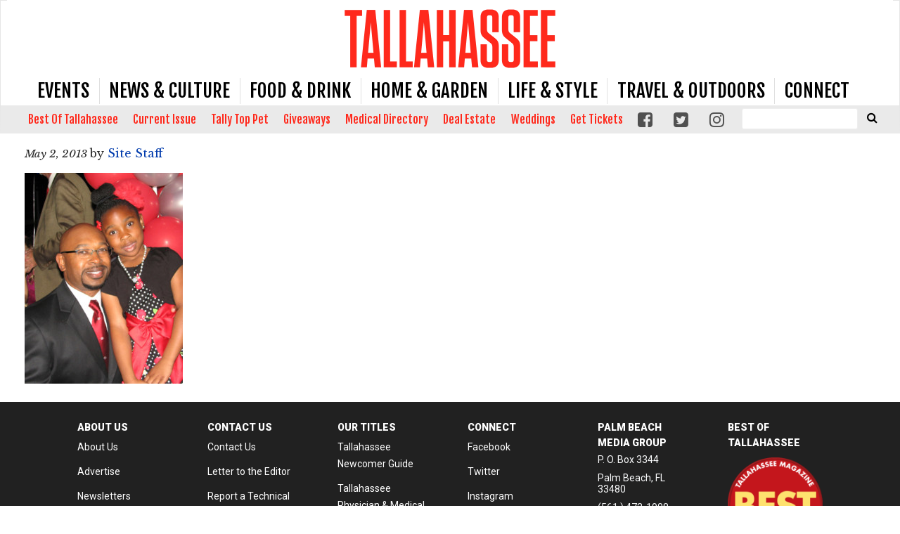

--- FILE ---
content_type: text/html; charset=UTF-8
request_url: https://www.tallahasseemagazine.com/tallahassee-northside-rotary-daddy-daughter-dance/7370-img_1128/
body_size: 19806
content:
<!doctype html>

<!--[if lt IE 7]><html lang="en-US" class="no-js lt-ie9 lt-ie8 lt-ie7"><![endif]-->
<!--[if (IE 7)&!(IEMobile)]><html lang="en-US" class="no-js lt-ie9 lt-ie8"><![endif]-->
<!--[if (IE 8)&!(IEMobile)]><html lang="en-US" class="no-js lt-ie9"><![endif]-->
<!--[if gt IE 8]><!--> <html lang="en-US" class="no-js"><!--<![endif]-->

	<head>
		<meta charset="utf-8">

				<meta http-equiv="X-UA-Compatible" content="IE=edge">

		<title>- Tallahassee Magazine</title>

				<meta name="HandheldFriendly" content="True">
		<meta name="MobileOptimized" content="320">
		<meta name="viewport" content="width=device-width, initial-scale=1"/>

				<link rel="icon" href="https://wpcdn.us-east-1.vip.tn-cloud.net/www.tallahasseemagazine.com/content/uploads/2017/10/tm_favicon.png">
		<link rel="apple-touch-icon" href="https://wpcdn.us-east-1.vip.tn-cloud.net/www.tallahasseemagazine.com/content/uploads/2020/03/Tallahassee-Magazine-Icon.png">
		<!--[if IE]>
			<link rel="shortcut icon" href="https://wpcdn.us-east-1.vip.tn-cloud.net/www.tallahasseemagazine.com/content/uploads/2017/10/tm_favicon.png/favicon.ico">
		<![endif]-->

		<meta name="msapplication-TileColor" content="#f01d4f">
		<meta name="msapplication-TileImage" content="https://wpcdn.us-east-1.vip.tn-cloud.net/www.tallahasseemagazine.com/content/themes/gtxcel/library/images/win8-tile-icon.png">
		<meta name="theme-color" content="#121212">

		<link href="//maxcdn.bootstrapcdn.com/font-awesome/4.7.0/css/font-awesome.min.css" rel="stylesheet"> <!-- Font Awesome Glyphicons -->
		<link rel="pingback" href="https://www.tallahasseemagazine.com/xmlrpc.php">

		
	<script type="text/javascript">
		if(typeof ad_slots_refresh =='undefined'){
			var ad_slots_refresh = new Array();
		}
		if(typeof gtx_ads_conf =='undefined'){
			var gtx_ads_conf = {};
			gtx_ads_conf.targetMap = {};
			gtx_ads_conf.ads = [];
			gtx_ads_conf.lazy = [];
			gtx_ads_conf.templates = {};
		}
		if(typeof googletag =='undefined'){
			var googletag = googletag || {};
			googletag.cmd = googletag.cmd || [];
		}
		gtx_ads_conf.fulltarget = "attachment attachment-template-default single single-attachment postid-3799 attachmentid-3799 attachment-jpeg postname-7370-img_1128 wpb-js-composer js-comp-ver-6.10.0 vc_responsive";
		gtx_ads_conf.targetMap.url = "/tallahassee-northside-rotary-daddy-daughter-dance/7370-img_1128/";
		gtx_ads_conf.targetMap.post = "3799";
		gtx_ads_conf.targetMap.category = ["uncategorized"];
		gtx_ads_conf.templates = {
			parallax: 'https://wpcdn.us-east-1.vip.tn-cloud.net/www.tallahasseemagazine.com/content/plugins/gtx-ad-manager/templates/parallax.js',
			reveal: 'https://wpcdn.us-east-1.vip.tn-cloud.net/www.tallahasseemagazine.com/content/plugins/gtx-ad-manager/templates/reveal.js',
            roller: 'https://wpcdn.us-east-1.vip.tn-cloud.net/www.tallahasseemagazine.com/content/plugins/gtx-ad-manager/templates/roller.js'
		};
	</script>
	<meta name='robots' content='index, follow, max-image-preview:large, max-snippet:-1, max-video-preview:-1' />
<script>
		window.dataLayer = [{"townnews.product.software":"RAYOS","townnews.product.version":"1.21.2","rayos.customer.ua":"UA-28889263-28","rayos.customer.ga4":"G-K3QKV1TVR3","rayos.post.id":3799,"rayos.post.type":"attachment","rayos.post.title":"","rayos.post.author_name":["Site Staff"],"rayos.gallery.included":"No","rayos.video.included":"No","rayos.elections.widget_included":"No"}];
	</script><!-- Google Tag Manager -->
		<script>(function(w,d,s,l,i){w[l]=w[l]||[];w[l].push({'gtm.start':
		new Date().getTime(),event:'gtm.js'});var f=d.getElementsByTagName(s)[0],
		j=d.createElement(s),dl=l!='dataLayer'?'&l='+l:'';j.async=true;j.src=
		'https://www.googletagmanager.com/gtm.js?id='+i+dl;f.parentNode.insertBefore(j,f);
		})(window,document,'script','dataLayer','GTM-PDQV3N');</script>
		<!-- End Google Tag Manager -->
		
<!-- Google Tag Manager for WordPress by DuracellTomi -->
<script data-cfasync="false" type="text/javascript">//<![CDATA[
	var gtm4wp_datalayer_name = "dataLayer";
	var dataLayer = dataLayer || [];//]]>	
</script>
<!-- End Google Tag Manager for WordPress by DuracellTomi -->
	<!-- This site is optimized with the Yoast SEO plugin v21.4 - https://yoast.com/wordpress/plugins/seo/ -->
	<link rel="canonical" href="https://www.tallahasseemagazine.com/tallahassee-northside-rotary-daddy-daughter-dance/7370-img_1128/" />
	<meta property="og:locale" content="en_US" />
	<meta property="og:type" content="article" />
	<meta property="og:title" content="- Tallahassee Magazine" />
	<meta property="og:url" content="https://www.tallahasseemagazine.com/tallahassee-northside-rotary-daddy-daughter-dance/7370-img_1128/" />
	<meta property="og:site_name" content="Tallahassee Magazine" />
	<meta property="article:publisher" content="https://www.facebook.com/tallahasseemag/" />
	<meta property="article:modified_time" content="2018-06-22T11:02:35+00:00" />
	<meta property="og:image" content="https://www.tallahasseemagazine.com/tallahassee-northside-rotary-daddy-daughter-dance/7370-img_1128" />
	<meta property="og:image:width" content="300" />
	<meta property="og:image:height" content="400" />
	<meta property="og:image:type" content="image/jpeg" />
	<meta name="twitter:card" content="summary_large_image" />
	<meta name="twitter:site" content="@tallahasseemag" />
	<script type="application/ld+json" class="yoast-schema-graph">{"@context":"https://schema.org","@graph":[{"@type":"WebPage","@id":"https://www.tallahasseemagazine.com/tallahassee-northside-rotary-daddy-daughter-dance/7370-img_1128/","url":"https://www.tallahasseemagazine.com/tallahassee-northside-rotary-daddy-daughter-dance/7370-img_1128/","name":"- Tallahassee Magazine","isPartOf":{"@id":"https://www.tallahasseemagazine.com/#website"},"primaryImageOfPage":{"@id":"https://www.tallahasseemagazine.com/tallahassee-northside-rotary-daddy-daughter-dance/7370-img_1128/#primaryimage"},"image":{"@id":"https://www.tallahasseemagazine.com/tallahassee-northside-rotary-daddy-daughter-dance/7370-img_1128/#primaryimage"},"thumbnailUrl":"https://wpcdn.us-east-1.vip.tn-cloud.net/www.tallahasseemagazine.com/content/uploads/data-import/7370-IMG_1128.jpg","datePublished":"2013-05-02T14:49:04+00:00","dateModified":"2018-06-22T11:02:35+00:00","inLanguage":"en-US","potentialAction":[{"@type":"ReadAction","target":["https://www.tallahasseemagazine.com/tallahassee-northside-rotary-daddy-daughter-dance/7370-img_1128/"]}]},{"@type":"ImageObject","inLanguage":"en-US","@id":"https://www.tallahasseemagazine.com/tallahassee-northside-rotary-daddy-daughter-dance/7370-img_1128/#primaryimage","url":"https://wpcdn.us-east-1.vip.tn-cloud.net/www.tallahasseemagazine.com/content/uploads/data-import/7370-IMG_1128.jpg","contentUrl":"https://wpcdn.us-east-1.vip.tn-cloud.net/www.tallahasseemagazine.com/content/uploads/data-import/7370-IMG_1128.jpg","width":300,"height":400},{"@type":"WebSite","@id":"https://www.tallahasseemagazine.com/#website","url":"https://www.tallahasseemagazine.com/","name":"Tallahassee Magazine","description":"Event, Food and Culture coverage of the Tallahassee area.","publisher":{"@id":"https://www.tallahasseemagazine.com/#organization"},"potentialAction":[{"@type":"SearchAction","target":{"@type":"EntryPoint","urlTemplate":"https://www.tallahasseemagazine.com/?s={search_term_string}"},"query-input":"required name=search_term_string"}],"inLanguage":"en-US"},{"@type":"Organization","@id":"https://www.tallahasseemagazine.com/#organization","name":"Tallahassee Magazine","url":"https://www.tallahasseemagazine.com/","logo":{"@type":"ImageObject","inLanguage":"en-US","@id":"https://www.tallahasseemagazine.com/#/schema/logo/image/","url":"https://www.tallahasseemagazine.com/content/uploads/2018/07/Tallahassee-nomag-red.png","contentUrl":"https://www.tallahasseemagazine.com/content/uploads/2018/07/Tallahassee-nomag-red.png","width":1200,"height":334,"caption":"Tallahassee Magazine"},"image":{"@id":"https://www.tallahasseemagazine.com/#/schema/logo/image/"},"sameAs":["https://www.facebook.com/tallahasseemag/","https://twitter.com/tallahasseemag"]}]}</script>
	<!-- / Yoast SEO plugin. -->


<link rel='dns-prefetch' href='//wpcdn.us-east-1.vip.tn-cloud.net' />
<link rel='dns-prefetch' href='//cdn.broadstreetads.com' />
<link rel='dns-prefetch' href='//maps.googleapis.com' />
<link rel='dns-prefetch' href='//www.google.com' />
<link rel='dns-prefetch' href='//fonts.googleapis.com' />
<link rel="alternate" type="application/rss+xml" title="Tallahassee Magazine &raquo; Feed" href="https://www.tallahasseemagazine.com/feed/" />
<link rel="alternate" type="application/rss+xml" title="Tallahassee Magazine &raquo; Comments Feed" href="https://www.tallahasseemagazine.com/comments/feed/" />
<link rel="alternate" type="application/rss+xml" title="Tallahassee Magazine &raquo;  Comments Feed" href="https://www.tallahasseemagazine.com/tallahassee-northside-rotary-daddy-daughter-dance/7370-img_1128/feed/" />
<script type="text/javascript">
/* <![CDATA[ */
window._wpemojiSettings = {"baseUrl":"https:\/\/s.w.org\/images\/core\/emoji\/14.0.0\/72x72\/","ext":".png","svgUrl":"https:\/\/s.w.org\/images\/core\/emoji\/14.0.0\/svg\/","svgExt":".svg","source":{"concatemoji":"https:\/\/www.tallahasseemagazine.com\/wp-includes\/js\/wp-emoji-release.min.js"}};
/*! This file is auto-generated */
!function(i,n){var o,s,e;function c(e){try{var t={supportTests:e,timestamp:(new Date).valueOf()};sessionStorage.setItem(o,JSON.stringify(t))}catch(e){}}function p(e,t,n){e.clearRect(0,0,e.canvas.width,e.canvas.height),e.fillText(t,0,0);var t=new Uint32Array(e.getImageData(0,0,e.canvas.width,e.canvas.height).data),r=(e.clearRect(0,0,e.canvas.width,e.canvas.height),e.fillText(n,0,0),new Uint32Array(e.getImageData(0,0,e.canvas.width,e.canvas.height).data));return t.every(function(e,t){return e===r[t]})}function u(e,t,n){switch(t){case"flag":return n(e,"\ud83c\udff3\ufe0f\u200d\u26a7\ufe0f","\ud83c\udff3\ufe0f\u200b\u26a7\ufe0f")?!1:!n(e,"\ud83c\uddfa\ud83c\uddf3","\ud83c\uddfa\u200b\ud83c\uddf3")&&!n(e,"\ud83c\udff4\udb40\udc67\udb40\udc62\udb40\udc65\udb40\udc6e\udb40\udc67\udb40\udc7f","\ud83c\udff4\u200b\udb40\udc67\u200b\udb40\udc62\u200b\udb40\udc65\u200b\udb40\udc6e\u200b\udb40\udc67\u200b\udb40\udc7f");case"emoji":return!n(e,"\ud83e\udef1\ud83c\udffb\u200d\ud83e\udef2\ud83c\udfff","\ud83e\udef1\ud83c\udffb\u200b\ud83e\udef2\ud83c\udfff")}return!1}function f(e,t,n){var r="undefined"!=typeof WorkerGlobalScope&&self instanceof WorkerGlobalScope?new OffscreenCanvas(300,150):i.createElement("canvas"),a=r.getContext("2d",{willReadFrequently:!0}),o=(a.textBaseline="top",a.font="600 32px Arial",{});return e.forEach(function(e){o[e]=t(a,e,n)}),o}function t(e){var t=i.createElement("script");t.src=e,t.defer=!0,i.head.appendChild(t)}"undefined"!=typeof Promise&&(o="wpEmojiSettingsSupports",s=["flag","emoji"],n.supports={everything:!0,everythingExceptFlag:!0},e=new Promise(function(e){i.addEventListener("DOMContentLoaded",e,{once:!0})}),new Promise(function(t){var n=function(){try{var e=JSON.parse(sessionStorage.getItem(o));if("object"==typeof e&&"number"==typeof e.timestamp&&(new Date).valueOf()<e.timestamp+604800&&"object"==typeof e.supportTests)return e.supportTests}catch(e){}return null}();if(!n){if("undefined"!=typeof Worker&&"undefined"!=typeof OffscreenCanvas&&"undefined"!=typeof URL&&URL.createObjectURL&&"undefined"!=typeof Blob)try{var e="postMessage("+f.toString()+"("+[JSON.stringify(s),u.toString(),p.toString()].join(",")+"));",r=new Blob([e],{type:"text/javascript"}),a=new Worker(URL.createObjectURL(r),{name:"wpTestEmojiSupports"});return void(a.onmessage=function(e){c(n=e.data),a.terminate(),t(n)})}catch(e){}c(n=f(s,u,p))}t(n)}).then(function(e){for(var t in e)n.supports[t]=e[t],n.supports.everything=n.supports.everything&&n.supports[t],"flag"!==t&&(n.supports.everythingExceptFlag=n.supports.everythingExceptFlag&&n.supports[t]);n.supports.everythingExceptFlag=n.supports.everythingExceptFlag&&!n.supports.flag,n.DOMReady=!1,n.readyCallback=function(){n.DOMReady=!0}}).then(function(){return e}).then(function(){var e;n.supports.everything||(n.readyCallback(),(e=n.source||{}).concatemoji?t(e.concatemoji):e.wpemoji&&e.twemoji&&(t(e.twemoji),t(e.wpemoji)))}))}((window,document),window._wpemojiSettings);
/* ]]> */
</script>
<link rel='stylesheet' id='bootstrap-css-css' href='https://wpcdn.us-east-1.vip.tn-cloud.net/www.tallahasseemagazine.com/content/themes/gtxcel/library/css/bootstrap/bootstrap.css' type='text/css' media='all' />
<link rel='stylesheet' id='bones-stylesheet-css' href='https://wpcdn.us-east-1.vip.tn-cloud.net/www.tallahasseemagazine.com/content/themes/gtxcel/library/css/style.css?ver=1765321969' type='text/css' media='all' />
<!--[if lt IE 9]>
<link rel='stylesheet' id='bones-ie-only-css' href='https://wpcdn.us-east-1.vip.tn-cloud.net/www.tallahasseemagazine.com/content/themes/gtxcel/library/css/ie.css' type='text/css' media='all' />
<![endif]-->
<link rel='stylesheet' id='list-grid-css' href='https://wpcdn.us-east-1.vip.tn-cloud.net/www.tallahasseemagazine.com/content/themes/gtxcel/library/css/grid.css?ver=1.11.0' type='text/css' media='all' />
<style id='wp-emoji-styles-inline-css' type='text/css'>

	img.wp-smiley, img.emoji {
		display: inline !important;
		border: none !important;
		box-shadow: none !important;
		height: 1em !important;
		width: 1em !important;
		margin: 0 0.07em !important;
		vertical-align: -0.1em !important;
		background: none !important;
		padding: 0 !important;
	}
</style>
<link rel='stylesheet' id='wp-block-library-css' href='https://www.tallahasseemagazine.com/wp-includes/css/dist/block-library/style.min.css' type='text/css' media='all' />
<style id='classic-theme-styles-inline-css' type='text/css'>
/*! This file is auto-generated */
.wp-block-button__link{color:#fff;background-color:#32373c;border-radius:9999px;box-shadow:none;text-decoration:none;padding:calc(.667em + 2px) calc(1.333em + 2px);font-size:1.125em}.wp-block-file__button{background:#32373c;color:#fff;text-decoration:none}
</style>
<style id='global-styles-inline-css' type='text/css'>
body{--wp--preset--color--black: #000000;--wp--preset--color--cyan-bluish-gray: #abb8c3;--wp--preset--color--white: #ffffff;--wp--preset--color--pale-pink: #f78da7;--wp--preset--color--vivid-red: #cf2e2e;--wp--preset--color--luminous-vivid-orange: #ff6900;--wp--preset--color--luminous-vivid-amber: #fcb900;--wp--preset--color--light-green-cyan: #7bdcb5;--wp--preset--color--vivid-green-cyan: #00d084;--wp--preset--color--pale-cyan-blue: #8ed1fc;--wp--preset--color--vivid-cyan-blue: #0693e3;--wp--preset--color--vivid-purple: #9b51e0;--wp--preset--gradient--vivid-cyan-blue-to-vivid-purple: linear-gradient(135deg,rgba(6,147,227,1) 0%,rgb(155,81,224) 100%);--wp--preset--gradient--light-green-cyan-to-vivid-green-cyan: linear-gradient(135deg,rgb(122,220,180) 0%,rgb(0,208,130) 100%);--wp--preset--gradient--luminous-vivid-amber-to-luminous-vivid-orange: linear-gradient(135deg,rgba(252,185,0,1) 0%,rgba(255,105,0,1) 100%);--wp--preset--gradient--luminous-vivid-orange-to-vivid-red: linear-gradient(135deg,rgba(255,105,0,1) 0%,rgb(207,46,46) 100%);--wp--preset--gradient--very-light-gray-to-cyan-bluish-gray: linear-gradient(135deg,rgb(238,238,238) 0%,rgb(169,184,195) 100%);--wp--preset--gradient--cool-to-warm-spectrum: linear-gradient(135deg,rgb(74,234,220) 0%,rgb(151,120,209) 20%,rgb(207,42,186) 40%,rgb(238,44,130) 60%,rgb(251,105,98) 80%,rgb(254,248,76) 100%);--wp--preset--gradient--blush-light-purple: linear-gradient(135deg,rgb(255,206,236) 0%,rgb(152,150,240) 100%);--wp--preset--gradient--blush-bordeaux: linear-gradient(135deg,rgb(254,205,165) 0%,rgb(254,45,45) 50%,rgb(107,0,62) 100%);--wp--preset--gradient--luminous-dusk: linear-gradient(135deg,rgb(255,203,112) 0%,rgb(199,81,192) 50%,rgb(65,88,208) 100%);--wp--preset--gradient--pale-ocean: linear-gradient(135deg,rgb(255,245,203) 0%,rgb(182,227,212) 50%,rgb(51,167,181) 100%);--wp--preset--gradient--electric-grass: linear-gradient(135deg,rgb(202,248,128) 0%,rgb(113,206,126) 100%);--wp--preset--gradient--midnight: linear-gradient(135deg,rgb(2,3,129) 0%,rgb(40,116,252) 100%);--wp--preset--font-size--small: 13px;--wp--preset--font-size--medium: 20px;--wp--preset--font-size--large: 36px;--wp--preset--font-size--x-large: 42px;--wp--preset--spacing--20: 0.44rem;--wp--preset--spacing--30: 0.67rem;--wp--preset--spacing--40: 1rem;--wp--preset--spacing--50: 1.5rem;--wp--preset--spacing--60: 2.25rem;--wp--preset--spacing--70: 3.38rem;--wp--preset--spacing--80: 5.06rem;--wp--preset--shadow--natural: 6px 6px 9px rgba(0, 0, 0, 0.2);--wp--preset--shadow--deep: 12px 12px 50px rgba(0, 0, 0, 0.4);--wp--preset--shadow--sharp: 6px 6px 0px rgba(0, 0, 0, 0.2);--wp--preset--shadow--outlined: 6px 6px 0px -3px rgba(255, 255, 255, 1), 6px 6px rgba(0, 0, 0, 1);--wp--preset--shadow--crisp: 6px 6px 0px rgba(0, 0, 0, 1);}:where(.is-layout-flex){gap: 0.5em;}:where(.is-layout-grid){gap: 0.5em;}body .is-layout-flow > .alignleft{float: left;margin-inline-start: 0;margin-inline-end: 2em;}body .is-layout-flow > .alignright{float: right;margin-inline-start: 2em;margin-inline-end: 0;}body .is-layout-flow > .aligncenter{margin-left: auto !important;margin-right: auto !important;}body .is-layout-constrained > .alignleft{float: left;margin-inline-start: 0;margin-inline-end: 2em;}body .is-layout-constrained > .alignright{float: right;margin-inline-start: 2em;margin-inline-end: 0;}body .is-layout-constrained > .aligncenter{margin-left: auto !important;margin-right: auto !important;}body .is-layout-constrained > :where(:not(.alignleft):not(.alignright):not(.alignfull)){max-width: var(--wp--style--global--content-size);margin-left: auto !important;margin-right: auto !important;}body .is-layout-constrained > .alignwide{max-width: var(--wp--style--global--wide-size);}body .is-layout-flex{display: flex;}body .is-layout-flex{flex-wrap: wrap;align-items: center;}body .is-layout-flex > *{margin: 0;}body .is-layout-grid{display: grid;}body .is-layout-grid > *{margin: 0;}:where(.wp-block-columns.is-layout-flex){gap: 2em;}:where(.wp-block-columns.is-layout-grid){gap: 2em;}:where(.wp-block-post-template.is-layout-flex){gap: 1.25em;}:where(.wp-block-post-template.is-layout-grid){gap: 1.25em;}.has-black-color{color: var(--wp--preset--color--black) !important;}.has-cyan-bluish-gray-color{color: var(--wp--preset--color--cyan-bluish-gray) !important;}.has-white-color{color: var(--wp--preset--color--white) !important;}.has-pale-pink-color{color: var(--wp--preset--color--pale-pink) !important;}.has-vivid-red-color{color: var(--wp--preset--color--vivid-red) !important;}.has-luminous-vivid-orange-color{color: var(--wp--preset--color--luminous-vivid-orange) !important;}.has-luminous-vivid-amber-color{color: var(--wp--preset--color--luminous-vivid-amber) !important;}.has-light-green-cyan-color{color: var(--wp--preset--color--light-green-cyan) !important;}.has-vivid-green-cyan-color{color: var(--wp--preset--color--vivid-green-cyan) !important;}.has-pale-cyan-blue-color{color: var(--wp--preset--color--pale-cyan-blue) !important;}.has-vivid-cyan-blue-color{color: var(--wp--preset--color--vivid-cyan-blue) !important;}.has-vivid-purple-color{color: var(--wp--preset--color--vivid-purple) !important;}.has-black-background-color{background-color: var(--wp--preset--color--black) !important;}.has-cyan-bluish-gray-background-color{background-color: var(--wp--preset--color--cyan-bluish-gray) !important;}.has-white-background-color{background-color: var(--wp--preset--color--white) !important;}.has-pale-pink-background-color{background-color: var(--wp--preset--color--pale-pink) !important;}.has-vivid-red-background-color{background-color: var(--wp--preset--color--vivid-red) !important;}.has-luminous-vivid-orange-background-color{background-color: var(--wp--preset--color--luminous-vivid-orange) !important;}.has-luminous-vivid-amber-background-color{background-color: var(--wp--preset--color--luminous-vivid-amber) !important;}.has-light-green-cyan-background-color{background-color: var(--wp--preset--color--light-green-cyan) !important;}.has-vivid-green-cyan-background-color{background-color: var(--wp--preset--color--vivid-green-cyan) !important;}.has-pale-cyan-blue-background-color{background-color: var(--wp--preset--color--pale-cyan-blue) !important;}.has-vivid-cyan-blue-background-color{background-color: var(--wp--preset--color--vivid-cyan-blue) !important;}.has-vivid-purple-background-color{background-color: var(--wp--preset--color--vivid-purple) !important;}.has-black-border-color{border-color: var(--wp--preset--color--black) !important;}.has-cyan-bluish-gray-border-color{border-color: var(--wp--preset--color--cyan-bluish-gray) !important;}.has-white-border-color{border-color: var(--wp--preset--color--white) !important;}.has-pale-pink-border-color{border-color: var(--wp--preset--color--pale-pink) !important;}.has-vivid-red-border-color{border-color: var(--wp--preset--color--vivid-red) !important;}.has-luminous-vivid-orange-border-color{border-color: var(--wp--preset--color--luminous-vivid-orange) !important;}.has-luminous-vivid-amber-border-color{border-color: var(--wp--preset--color--luminous-vivid-amber) !important;}.has-light-green-cyan-border-color{border-color: var(--wp--preset--color--light-green-cyan) !important;}.has-vivid-green-cyan-border-color{border-color: var(--wp--preset--color--vivid-green-cyan) !important;}.has-pale-cyan-blue-border-color{border-color: var(--wp--preset--color--pale-cyan-blue) !important;}.has-vivid-cyan-blue-border-color{border-color: var(--wp--preset--color--vivid-cyan-blue) !important;}.has-vivid-purple-border-color{border-color: var(--wp--preset--color--vivid-purple) !important;}.has-vivid-cyan-blue-to-vivid-purple-gradient-background{background: var(--wp--preset--gradient--vivid-cyan-blue-to-vivid-purple) !important;}.has-light-green-cyan-to-vivid-green-cyan-gradient-background{background: var(--wp--preset--gradient--light-green-cyan-to-vivid-green-cyan) !important;}.has-luminous-vivid-amber-to-luminous-vivid-orange-gradient-background{background: var(--wp--preset--gradient--luminous-vivid-amber-to-luminous-vivid-orange) !important;}.has-luminous-vivid-orange-to-vivid-red-gradient-background{background: var(--wp--preset--gradient--luminous-vivid-orange-to-vivid-red) !important;}.has-very-light-gray-to-cyan-bluish-gray-gradient-background{background: var(--wp--preset--gradient--very-light-gray-to-cyan-bluish-gray) !important;}.has-cool-to-warm-spectrum-gradient-background{background: var(--wp--preset--gradient--cool-to-warm-spectrum) !important;}.has-blush-light-purple-gradient-background{background: var(--wp--preset--gradient--blush-light-purple) !important;}.has-blush-bordeaux-gradient-background{background: var(--wp--preset--gradient--blush-bordeaux) !important;}.has-luminous-dusk-gradient-background{background: var(--wp--preset--gradient--luminous-dusk) !important;}.has-pale-ocean-gradient-background{background: var(--wp--preset--gradient--pale-ocean) !important;}.has-electric-grass-gradient-background{background: var(--wp--preset--gradient--electric-grass) !important;}.has-midnight-gradient-background{background: var(--wp--preset--gradient--midnight) !important;}.has-small-font-size{font-size: var(--wp--preset--font-size--small) !important;}.has-medium-font-size{font-size: var(--wp--preset--font-size--medium) !important;}.has-large-font-size{font-size: var(--wp--preset--font-size--large) !important;}.has-x-large-font-size{font-size: var(--wp--preset--font-size--x-large) !important;}
.wp-block-navigation a:where(:not(.wp-element-button)){color: inherit;}
:where(.wp-block-post-template.is-layout-flex){gap: 1.25em;}:where(.wp-block-post-template.is-layout-grid){gap: 1.25em;}
:where(.wp-block-columns.is-layout-flex){gap: 2em;}:where(.wp-block-columns.is-layout-grid){gap: 2em;}
.wp-block-pullquote{font-size: 1.5em;line-height: 1.6;}
</style>
<link rel='stylesheet' id='gt-posts-slider-style-css' href='https://wpcdn.us-east-1.vip.tn-cloud.net/www.tallahasseemagazine.com/content/mu-plugins/gtxcel-plugin/vc_posts_slider/posts-slider.css?ver=1570550597' type='text/css' media='all' />
<link rel='stylesheet' id='flexslider-css' href='https://wpcdn.us-east-1.vip.tn-cloud.net/www.tallahasseemagazine.com/content/mu-plugins/js_composer/assets/lib/flexslider/flexslider.min.css?ver=6.10.0' type='text/css' media='all' />
<link rel='stylesheet' id='gt-flexslider-style-css' href='https://wpcdn.us-east-1.vip.tn-cloud.net/www.tallahasseemagazine.com/content/mu-plugins/gtxcel-plugin/vc_gallery/gt-flexslider.css?ver=1648237149' type='text/css' media='all' />
<link rel='stylesheet' id='prettyphoto-css' href='https://wpcdn.us-east-1.vip.tn-cloud.net/www.tallahasseemagazine.com/content/mu-plugins/js_composer/assets/lib/prettyphoto/css/prettyPhoto.min.css?ver=6.10.0' type='text/css' media='all' />
<link rel='stylesheet' id='rayos_alm_list_templates_style-css' href='https://wpcdn.us-east-1.vip.tn-cloud.net/www.tallahasseemagazine.com/content/mu-plugins/gtxcel-plugin/functionalities//css/rayos_alm_list_templates.css?ver=1667523778' type='text/css' media='all' />
<link rel='stylesheet' id='googlefonts-css' href='https://fonts.googleapis.com/css?family=Libre+Baskerville:400,400italic,700|Oswald:400|Playfair+Display:400,400italic,700,700italic,900,900italic|Roboto:100,300,400,500,700,900&subset=latin' type='text/css' media='all' />
<link rel='stylesheet' id='geobase-style-css' href='https://wpcdn.us-east-1.vip.tn-cloud.net/www.tallahasseemagazine.com/content/plugins/geobase/geobase.css?ver=1679517292' type='text/css' media='all' />
<style id='geobase-style-inline-css' type='text/css'>

	article.geobase-post .geobase-content-wrapper {
		width: 100%;
		float: none;
	}
	article.geobase-post .thumb-wrap {
		width: 30%;
		float: Right;
		margin-left: 2%;	}
	
</style>
<link rel='stylesheet' id='geobase-prettyphoto-style-css' href='https://wpcdn.us-east-1.vip.tn-cloud.net/www.tallahasseemagazine.com/content/plugins/geobase/prettyphoto/css/prettyPhoto.css' type='text/css' media='all' />
<link rel='stylesheet' id='geobasemap-style-css' href='https://wpcdn.us-east-1.vip.tn-cloud.net/www.tallahasseemagazine.com/content/plugins/geobase/vc_geobasemap/vc_geobasemap.css?ver=1570550597' type='text/css' media='all' />
<link rel='stylesheet' id='directory-select2-css' href='https://wpcdn.us-east-1.vip.tn-cloud.net/www.tallahasseemagazine.com/content/plugins/geobase/vc_directory_filter/assets/select2/css/select2.css?ver=3.5.2' type='text/css' media='all' />
<link rel='stylesheet' id='custom-template-style-css' href='https://wpcdn.us-east-1.vip.tn-cloud.net/www.tallahasseemagazine.com/content/plugins/gt-custom-templates/custom-templates.css' type='text/css' media='all' />
<link rel='stylesheet' id='ad-manager-style-css' href='https://wpcdn.us-east-1.vip.tn-cloud.net/www.tallahasseemagazine.com/content/plugins/gtx-ad-manager/ad-manager.css?ver=1728932431' type='text/css' media='all' />
<link rel='stylesheet' id='bylines-style-css' href='https://wpcdn.us-east-1.vip.tn-cloud.net/www.tallahasseemagazine.com/content/plugins/gtx-author-bios/css/bylines.css?ver=1570550597' type='text/css' media='all' />
<link rel='stylesheet' id='gtxcelfimagescss-css' href='https://wpcdn.us-east-1.vip.tn-cloud.net/www.tallahasseemagazine.com/content/plugins/gtx-fimages/css/all.css?ver=1570550597' type='text/css' media='all' />
<link rel='stylesheet' id='lightbox-style-css' href='https://wpcdn.us-east-1.vip.tn-cloud.net/www.tallahasseemagazine.com/content/plugins/gtx-gallery/css/gtx-lightbox.css?ver=2018.3.20' type='text/css' media='all' />
<link rel='stylesheet' id='gtx-issues-style-css' href='https://wpcdn.us-east-1.vip.tn-cloud.net/www.tallahasseemagazine.com/content/plugins/gtx-issue-management/assets/gtx-issues.css?ver=2019.02.28' type='text/css' media='all' />
<link rel='stylesheet' id='gtx-oembed-style-css' href='https://wpcdn.us-east-1.vip.tn-cloud.net/www.tallahasseemagazine.com/content/plugins/gtx-oembed-extension/gtx-oembed.css?ver=1570550597' type='text/css' media='all' />
<link rel='stylesheet' id='author-bios-style-css' href='https://wpcdn.us-east-1.vip.tn-cloud.net/www.tallahasseemagazine.com/content/plugins/gtx-author-bios/css/author-bios.css' type='text/css' media='all' />
<link rel='stylesheet' id='parent-style-css' href='https://wpcdn.us-east-1.vip.tn-cloud.net/www.tallahasseemagazine.com/content/themes/gtxcel/style.css?ver=1664375579' type='text/css' media='all' />
<link rel='stylesheet' id='child-style-css' href='https://wpcdn.us-east-1.vip.tn-cloud.net/www.tallahasseemagazine.com/content/themes/tallahasseemagazine/style.css' type='text/css' media='all' />
<link rel='stylesheet' id='gtx-tallahasseemagazine-css' href='https://www.tallahasseemagazine.com/style/f112746402cb6946d3736e3e36fda6a1/tallahasseemagazine/' type='text/css' media='all' />
<link rel='stylesheet' id='gtx-ad-css-css' href='https://www.tallahasseemagazine.com/style/fa7304a9964f33db7b8967948f590ac1/ad-css/' type='text/css' media='all' />
<link rel='stylesheet' id='gtx-850-tix-widget-styling-css' href='https://www.tallahasseemagazine.com/style/fa7304a9964f33db7b8967948f590ac1/850-tix-widget-styling/' type='text/css' media='all' />
<link rel='stylesheet' id='gtx-custom_css_post-css' href='https://www.tallahasseemagazine.com/style/fa7304a9964f33db7b8967948f590ac1/custom_css_post/' type='text/css' media='all' />
<link rel='stylesheet' id='acf-repeater-style-css' href='https://wpcdn.us-east-1.vip.tn-cloud.net/www.tallahasseemagazine.com/content/themes/gtxcel/includes/acf_repeater_shortcode/acf_repeater_shortcode.css' type='text/css' media='all' />
<link rel='stylesheet' id='rayos-ssba-twitter-x-logo-css' href='https://wpcdn.us-east-1.vip.tn-cloud.net/www.tallahasseemagazine.com/content/themes/gtxcel/includes/ssba-twitter-update/x-logo-styles.css?ver=1702673046' type='text/css' media='all' />
<link rel='stylesheet' id='js_composer_custom_css-css' href='//wpcdn.us-east-1.vip.tn-cloud.net/www.tallahasseemagazine.com/content/uploads/js_composer/custom.css?ver=6.10.0' type='text/css' media='all' />
<link rel='stylesheet' id='dashicons-css' href='https://www.tallahasseemagazine.com/wp-includes/css/dashicons.min.css' type='text/css' media='all' />
<link rel='stylesheet' id='acf-global-css' href='https://wpcdn.us-east-1.vip.tn-cloud.net/www.tallahasseemagazine.com/content/mu-plugins/advanced-custom-fields-pro/assets/build/css/acf-global.css?ver=6.0.3' type='text/css' media='all' />
<link rel='stylesheet' id='acf-input-css' href='https://wpcdn.us-east-1.vip.tn-cloud.net/www.tallahasseemagazine.com/content/mu-plugins/advanced-custom-fields-pro/assets/build/css/acf-input.css?ver=6.0.3' type='text/css' media='all' />
<link rel='stylesheet' id='acf-pro-input-css' href='https://wpcdn.us-east-1.vip.tn-cloud.net/www.tallahasseemagazine.com/content/mu-plugins/advanced-custom-fields-pro/assets/build/css/pro/acf-pro-input.css?ver=6.0.3' type='text/css' media='all' />
<link rel='stylesheet' id='acf-datepicker-css' href='https://wpcdn.us-east-1.vip.tn-cloud.net/www.tallahasseemagazine.com/content/mu-plugins/advanced-custom-fields-pro/assets/inc/datepicker/jquery-ui.min.css?ver=1.11.4' type='text/css' media='all' />
<link rel='stylesheet' id='acf-timepicker-css' href='https://wpcdn.us-east-1.vip.tn-cloud.net/www.tallahasseemagazine.com/content/mu-plugins/advanced-custom-fields-pro/assets/inc/timepicker/jquery-ui-timepicker-addon.min.css?ver=1.6.1' type='text/css' media='all' />
<link rel='stylesheet' id='wp-color-picker-css' href='https://www.tallahasseemagazine.com/wp-admin/css/color-picker.min.css' type='text/css' media='all' />
<link rel='stylesheet' id='dgwt-jg-style-css' href='https://wpcdn.us-east-1.vip.tn-cloud.net/www.tallahasseemagazine.com/content/plugins/gtx-gallery/justified-gallery/assets/css/style.min.css?ver=1.2.2' type='text/css' media='all' />
<link rel='stylesheet' id='dgwt-jg-photoswipe-css' href='https://wpcdn.us-east-1.vip.tn-cloud.net/www.tallahasseemagazine.com/content/plugins/gtx-gallery/justified-gallery/includes/Lightbox/Photoswipe/assets/photoswipe.css?ver=1.2.2' type='text/css' media='all' />
<link rel='stylesheet' id='dgwt-jg-photoswipe-skin-css' href='https://wpcdn.us-east-1.vip.tn-cloud.net/www.tallahasseemagazine.com/content/plugins/gtx-gallery/justified-gallery/includes/Lightbox/Photoswipe/assets/default-skin/default-skin.css?ver=1.2.2' type='text/css' media='all' />
<script type="text/javascript" src="https://www.tallahasseemagazine.com/wp-includes/js/jquery/jquery.min.js?ver=3.7.1" id="jquery-core-js"></script>
<script type="text/javascript" src="https://www.tallahasseemagazine.com/wp-includes/js/jquery/jquery-migrate.min.js?ver=3.4.1" id="jquery-migrate-js"></script>
<script type="text/javascript" src="https://wpcdn.us-east-1.vip.tn-cloud.net/www.tallahasseemagazine.com/content/themes/gtxcel/library/js/libs/modernizr.custom.min.js?ver=2.5.3" id="bones-modernizr-js"></script>
<script type="text/javascript" src="https://wpcdn.us-east-1.vip.tn-cloud.net/www.tallahasseemagazine.com/content/themes/gtxcel/library/js/gtxcel.js?ver=0.1" id="gtxcel-global-js"></script>
<script type="text/javascript" src="https://wpcdn.us-east-1.vip.tn-cloud.net/www.tallahasseemagazine.com/content/themes/gtxcel/library/js/mobile-nav.js?ver=0.1" id="mobile-nav-js"></script>
<script async data-cfasync='false' type="text/javascript" src="//cdn.broadstreetads.com/init-2.min.js?v=1.51.8" id="broadstreet-init-js"></script>
<script type="text/javascript" src="https://wpcdn.us-east-1.vip.tn-cloud.net/www.tallahasseemagazine.com/content/plugins/geobase/prettyphoto/js/jquery.prettyPhoto.js" id="geobase-prettyphoto-script-js"></script>
<script type="text/javascript" src="https://wpcdn.us-east-1.vip.tn-cloud.net/www.tallahasseemagazine.com/content/plugins/geobase/vc_directory_filter/assets/select2/js/select2.min.js?ver=3.5.2" id="directory-select2-js"></script>
<script type="text/javascript" id="directory-filter-js-extra">
/* <![CDATA[ */
var ajaxurl = "https:\/\/www.tallahasseemagazine.com\/wp-admin\/admin-ajax.php";
/* ]]> */
</script>
<script type="text/javascript" src="https://wpcdn.us-east-1.vip.tn-cloud.net/www.tallahasseemagazine.com/content/plugins/geobase/vc_directory_filter/directory-filter.js?ver=1599147537" id="directory-filter-js"></script>
<script type="text/javascript" id="ad-manager-script-js-extra">
/* <![CDATA[ */
var gtx_ad_man = {"ajaxurl":"https:\/\/www.tallahasseemagazine.com\/wp-admin\/admin-ajax.php","lazy_loading_ads":"","dfp_base_path":"\/217146817\/tallahassee\/","dfp_path":"\/217146817\/tallahassee\/attachment\/7370-img_1128","show_lightbox_ads":null,"lightbox_ad_width":null,"lightbox_ad_height":null,"a9_enabled":"","aps_pubid":null};
/* ]]> */
</script>
<script type="text/javascript" src="https://wpcdn.us-east-1.vip.tn-cloud.net/www.tallahasseemagazine.com/content/plugins/gtx-ad-manager/ad-manager.js?ver=1728933956" id="ad-manager-script-js"></script>
<script type="text/javascript" id="lightbox-script-js-extra">
/* <![CDATA[ */
var lightboxSettings = {"show_ads":"1","ad_details":[{"min_width":"","max_width":"","dfp_ad_sizes":[{"dfp_ad_width":"300","dfp_ad_height":"250"}]}],"dfp_path":"\/217146817\/tallahassee\/attachment\/7370-img_1128","slot_name":"lightbox_ad","post_title":"","post_type":"attachment","post_id":"3799","post_cats":"","author":"Site Staff"};
/* ]]> */
</script>
<script type="text/javascript" src="https://wpcdn.us-east-1.vip.tn-cloud.net/www.tallahasseemagazine.com/content/plugins/gtx-gallery/js/gtx-lightbox.js?ver=2018.3.20" id="lightbox-script-js"></script>
<script type="text/javascript" src="https://wpcdn.us-east-1.vip.tn-cloud.net/www.tallahasseemagazine.com/content/plugins/duracelltomi-google-tag-manager/js/gtm4wp-form-move-tracker.js?ver=1.8.1" id="gtm4wp-form-move-tracker-js"></script>
<script type="text/javascript" src="https://wpcdn.us-east-1.vip.tn-cloud.net/www.tallahasseemagazine.com/content/themes/gtxcel/includes/acf_repeater_shortcode/acf_repeater_shortcode.js" id="acf-repeater-script-js"></script>
<script type="text/javascript" src="https://www.tallahasseemagazine.com/wp-includes/js/jquery/ui/core.min.js?ver=1.13.2" id="jquery-ui-core-js"></script>
<script type="text/javascript" src="https://www.tallahasseemagazine.com/wp-includes/js/jquery/ui/mouse.min.js?ver=1.13.2" id="jquery-ui-mouse-js"></script>
<script type="text/javascript" src="https://www.tallahasseemagazine.com/wp-includes/js/jquery/ui/sortable.min.js?ver=1.13.2" id="jquery-ui-sortable-js"></script>
<script type="text/javascript" src="https://www.tallahasseemagazine.com/wp-includes/js/jquery/ui/resizable.min.js?ver=1.13.2" id="jquery-ui-resizable-js"></script>
<script type="text/javascript" src="https://wpcdn.us-east-1.vip.tn-cloud.net/www.tallahasseemagazine.com/content/mu-plugins/advanced-custom-fields-pro/assets/build/js/acf.min.js?ver=6.0.3" id="acf-js"></script>
<script type="text/javascript" src="https://wpcdn.us-east-1.vip.tn-cloud.net/www.tallahasseemagazine.com/content/mu-plugins/advanced-custom-fields-pro/assets/build/js/acf-input.min.js?ver=6.0.3" id="acf-input-js"></script>
<script type="text/javascript" src="https://wpcdn.us-east-1.vip.tn-cloud.net/www.tallahasseemagazine.com/content/mu-plugins/advanced-custom-fields-pro/assets/build/js/pro/acf-pro-input.min.js?ver=6.0.3" id="acf-pro-input-js"></script>
<script type="text/javascript" src="https://www.tallahasseemagazine.com/wp-includes/js/jquery/ui/datepicker.min.js?ver=1.13.2" id="jquery-ui-datepicker-js"></script>
<script type="text/javascript" id="jquery-ui-datepicker-js-after">
/* <![CDATA[ */
jQuery(function(jQuery){jQuery.datepicker.setDefaults({"closeText":"Close","currentText":"Today","monthNames":["January","February","March","April","May","June","July","August","September","October","November","December"],"monthNamesShort":["Jan","Feb","Mar","Apr","May","Jun","Jul","Aug","Sep","Oct","Nov","Dec"],"nextText":"Next","prevText":"Previous","dayNames":["Sunday","Monday","Tuesday","Wednesday","Thursday","Friday","Saturday"],"dayNamesShort":["Sun","Mon","Tue","Wed","Thu","Fri","Sat"],"dayNamesMin":["S","M","T","W","T","F","S"],"dateFormat":"MM d, yy","firstDay":0,"isRTL":false});});
/* ]]> */
</script>
<script type="text/javascript" src="https://wpcdn.us-east-1.vip.tn-cloud.net/www.tallahasseemagazine.com/content/mu-plugins/advanced-custom-fields-pro/assets/inc/timepicker/jquery-ui-timepicker-addon.min.js?ver=1.6.1" id="acf-timepicker-js"></script>
<script type="text/javascript" src="https://www.tallahasseemagazine.com/wp-includes/js/jquery/ui/draggable.min.js?ver=1.13.2" id="jquery-ui-draggable-js"></script>
<script type="text/javascript" src="https://www.tallahasseemagazine.com/wp-includes/js/jquery/ui/slider.min.js?ver=1.13.2" id="jquery-ui-slider-js"></script>
<script type="text/javascript" src="https://www.tallahasseemagazine.com/wp-includes/js/jquery/jquery.ui.touch-punch.js?ver=0.2.2" id="jquery-touch-punch-js"></script>
<script type="text/javascript" src="https://www.tallahasseemagazine.com/wp-admin/js/iris.min.js?ver=1.0.7" id="iris-js"></script>
<script type="text/javascript" src="https://www.tallahasseemagazine.com/wp-includes/js/dist/vendor/wp-polyfill-inert.min.js?ver=3.1.2" id="wp-polyfill-inert-js"></script>
<script type="text/javascript" src="https://www.tallahasseemagazine.com/wp-includes/js/dist/vendor/regenerator-runtime.min.js?ver=0.14.0" id="regenerator-runtime-js"></script>
<script type="text/javascript" src="https://www.tallahasseemagazine.com/wp-includes/js/dist/vendor/wp-polyfill.min.js?ver=3.15.0" id="wp-polyfill-js"></script>
<script type="text/javascript" src="https://www.tallahasseemagazine.com/wp-includes/js/dist/hooks.min.js?ver=c6aec9a8d4e5a5d543a1" id="wp-hooks-js"></script>
<script type="text/javascript" src="https://www.tallahasseemagazine.com/wp-includes/js/dist/i18n.min.js?ver=7701b0c3857f914212ef" id="wp-i18n-js"></script>
<script type="text/javascript" id="wp-i18n-js-after">
/* <![CDATA[ */
wp.i18n.setLocaleData( { 'text direction\u0004ltr': [ 'ltr' ] } );
/* ]]> */
</script>
<script type="text/javascript" src="https://www.tallahasseemagazine.com/wp-admin/js/color-picker.min.js" id="wp-color-picker-js"></script>
<script type="text/javascript" src="https://wpcdn.us-east-1.vip.tn-cloud.net/www.tallahasseemagazine.com/content/mu-plugins/advanced-custom-fields-pro/assets/inc/color-picker-alpha/wp-color-picker-alpha.js?ver=3.0.0" id="acf-color-picker-alpha-js"></script>
<script type="text/javascript" src="https://wpcdn.us-east-1.vip.tn-cloud.net/www.tallahasseemagazine.com/content/mu-plugins/acf-recaptcha/js/input.js" id="acf-input-recaptcha-js"></script>
<script type="text/javascript" src="https://www.google.com/recaptcha/api.js" id="recaptcha-api-js"></script>
<link rel="https://api.w.org/" href="https://www.tallahasseemagazine.com/wp-json/" /><link rel="alternate" type="application/json" href="https://www.tallahasseemagazine.com/wp-json/wp/v2/media/3799" /><link rel='shortlink' href='https://www.tallahasseemagazine.com/?p=3799' />
<link rel="alternate" type="application/json+oembed" href="https://www.tallahasseemagazine.com/wp-json/oembed/1.0/embed?url=https%3A%2F%2Fwww.tallahasseemagazine.com%2Ftallahassee-northside-rotary-daddy-daughter-dance%2F7370-img_1128%2F" />
<link rel="alternate" type="text/xml+oembed" href="https://www.tallahasseemagazine.com/wp-json/oembed/1.0/embed?url=https%3A%2F%2Fwww.tallahasseemagazine.com%2Ftallahassee-northside-rotary-daddy-daughter-dance%2F7370-img_1128%2F&#038;format=xml" />
<style type='text/css' media='screen'>
	p{ font-family:"Libre Baskerville", arial, sans-serif;}
	li{ font-family:"Oswald", arial, sans-serif;}
	blockquote{ font-family:"Playfair Display", arial, sans-serif;}
</style>
<!-- fonts delivered by Wordpress Google Fonts, a plugin by Adrian3.com -->
<!-- Google Tag Manager for WordPress by DuracellTomi -->
<script data-cfasync="false" type="text/javascript">//<![CDATA[
	dataLayer.push({"pagePostType":"attachment","pagePostType2":"single-attachment","pagePostAuthor":"Site Staff"});//]]>
</script>
<script data-cfasync="false">//<![CDATA[
(function(w,d,s,l,i){w[l]=w[l]||[];w[l].push({'gtm.start':
new Date().getTime(),event:'gtm.js'});var f=d.getElementsByTagName(s)[0],
j=d.createElement(s),dl=l!='dataLayer'?'&l='+l:'';j.async=true;j.src=
'//www.googletagmanager.com/gtm.'+'js?id='+i+dl;f.parentNode.insertBefore(j,f);
})(window,document,'script','dataLayer','GTM-WVPFPHJX');//]]>
</script>
<!-- End Google Tag Manager -->
<!-- End Google Tag Manager for WordPress by DuracellTomi -->	<script type="text/javascript">
		var user_logged_in = 0;
		var logout_url = 'https://www.tallahasseemagazine.com/wp-login.php?action=logout&amp;_wpnonce=bb60e3f668';
	</script>
						<style type="text/css" media="screen">
			.loggedin {
				display: none;
			}
			.loggedout {
				display: block;
			}
			</style>
			<meta name="generator" content="Powered by WPBakery Page Builder - drag and drop page builder for WordPress."/>
<noscript><style> .wpb_animate_when_almost_visible { opacity: 1; }</style></noscript><link href="https://fonts.googleapis.com/css?family=Nunito+Sans:200,300,300i,400|Playfair+Display:400,400i,700,700i|Roboto:100,300,400,500,700,900|Roboto+Condensed:300,400,700|Roboto+Slab:300,400,700|Fjalla+One" rel="stylesheet">

<script type="text/javascript"> var infolinks_pid = 3373345; var infolinks_wsid = 0; </script> <script type="text/javascript" src="//resources.infolinks.com/js/infolinks_main.js"></script>	</head>

<body class="attachment attachment-template-default single single-attachment postid-3799 attachmentid-3799 attachment-jpeg postname-7370-img_1128 wpb-js-composer js-comp-ver-6.10.0 vc_responsive" itemscope itemtype="http://schema.org/WebPage">
	<script type='text/javascript' src='/shared-content/art/stats/common/tracker.js'></script>
	<script type='text/javascript'>
	<!--
	if (typeof(TNStats_Tracker) !== 'undefined' && typeof(TNTracker) === 'undefined') { TNTracker = new TNStats_Tracker('www.tallahasseemagazine.com'); TNTracker.trackPageView(); }
	// -->
	</script>
	<!-- GTM -->
<!-- Google Tag Manager (noscript) -->
<noscript><iframe src="https://www.googletagmanager.com/ns.html?id=GTM-WVPFPHJX"
height="0" width="0" style="display:none;visibility:hidden"></iframe></noscript>
<!-- End Google Tag Manager (noscript) -->
			<div class="menu-wrap">
															<p class="mobile-nav-title">Topics</p>
					<nav class="menu-side">
													<a href="https://www.tallahasseemagazine.com/events/" id="menu-item-link-16149">Events</a>
													<a href="https://www.tallahasseemagazine.com/best-of-tallahassee/" id="menu-item-link-65940">Best Of Tallahassee</a>
													<a href="https://www.tallahasseemagazine.com/tally-top-pet/" id="menu-item-link-36772">Tally Top Pet</a>
													<a href="https://www.tallahasseemagazine.com/local-events/" id="menu-item-link-60115">Calendar</a>
													<a href="http://850tix.com" id="menu-item-link-16457">Get Tickets</a>
													<a href="https://www.tallahasseemagazine.com/news-and-culture/" id="menu-item-link-12397">News &#038; Culture</a>
													<a href="https://www.tallahasseemagazine.com/tallahassee-newcomer-guide/" id="menu-item-link-74133">Tallahassee Newcomer Guide</a>
													<a href="https://www.tallahasseemagazine.com/food/" id="menu-item-link-12398">Food &#038; Drink</a>
													<a href="https://www.tallahasseemagazine.com/home-garden/" id="menu-item-link-12401">Home & Garden</a>
													<a href="https://www.tallahasseemagazine.com/deal-estate/" id="menu-item-link-33471">Deal Estate</a>
													<a href="https://www.tallahasseemagazine.com/life-and-style/" id="menu-item-link-12396">Life &#038; Style</a>
													<a href="https://www.tallahasseemagazine.com/travel-and-outdoors/" id="menu-item-link-12392">Travel &#038; Outdoors</a>
													<a href="https://www.tallahasseemagazine.com/category/visit-nwfl-beaches/" id="menu-item-link-93491">Visit NWFL Beaches</a>
													<a href="#" id="menu-item-link-15067">Connect</a>
													<a href="https://www.tallahasseemagazine.com/digital-edition/" id="menu-item-link-15363">Digital Edition</a>
													<a href="https://www.tallahasseemagazine.com/advertise/" id="menu-item-link-15074">Advertise</a>
													<a href="https://www.tallahasseemagazine.com/connect-with-us/" id="menu-item-link-38632">Subscribe</a>
													<a href="https://palmbeachmedia.com/online-store-tallahassee-magazine/" id="menu-item-link-97665">Store</a>
													<a href="https://www.tallahasseemagazine.com/issue-archive/" id="menu-item-link-15614">Issue Archive</a>
													<a href="http://rowlandpublishing.com/jobs/" id="menu-item-link-15080">Careers</a>
													<a href="https://www.tallahasseemagazine.com/contact-us/" id="menu-item-link-15075">Contact Us</a>
											</nav>
																<p class="mobile-nav-title">Extras</p>
					<nav class="menu-side">
													<a href="https://www.tallahasseemagazine.com/best-of-tallahassee/" id="menu-item-link-24989">Best Of Tallahassee</a>
													<a href="https://www.tallahasseemagazine.com/issue-archive/" id="menu-item-link-92595">Current Issue</a>
													<a href="https://www.tallahasseemagazine.com/tally-top-pet/" id="menu-item-link-36771">Tally Top Pet</a>
													<a href="https://www.tallahasseemagazine.com/giveaways/" id="menu-item-link-14915">Giveaways</a>
													<a href="https://www.tallahasseemagazine.com/medical-services-directory/" id="menu-item-link-14804">Medical Directory</a>
													<a href="https://www.tallahasseemagazine.com/deal-estate/" id="menu-item-link-33472">Deal Estate</a>
													<a href="http://northwestfloridaweddings.net/" id="menu-item-link-24806">Weddings</a>
													<a href="http://850tix.com" id="menu-item-link-14919">Get Tickets</a>
													<a href="https://850tix.com/events/2025-best-of-tallahassee-11-4-2025" id="menu-item-link-92969">Best of Tallahassee Tickets</a>
													<a href="http://www.facebook.com/tallahasseemag" id="menu-item-link-14890"><i class="fa fa-facebook-square"></i></a>
													<a href="https://twitter.com/TallahasseeMag" id="menu-item-link-14891"><i class="fa fa-twitter-square"></i></a>
													<a href="http://instagram.com/tallahasseemag/" id="menu-item-link-14892"><i class="fa fa-instagram"></i></a>
											</nav>
																</div>
		<div id="page-wrap">
			<header class="header" role="banner" itemscope itemtype="http://schema.org/WPHeader">
				<div class="container-fluid">
					<div class="logo-wrapper">
						<div class="wrap">
														<a href="https://www.tallahasseemagazine.com" id="company-logo" style="background-image: url('https://wpcdn.us-east-1.vip.tn-cloud.net/www.tallahasseemagazine.com/content/uploads/2018/04/Tallahassee-nomag-red.png');">Tallahassee Magazine</a>
						</div>
					</div>

					<div class="mobile-button-wrapper">
						<div class="wrap">
							<i class="fa fa-bars fa-2x menu-button" id="open-button"></i>
						</div>
					</div>

					<div class="search-form-wrapper">
						<div class="wrap">
							<form role="search" method="get" id="searchform" class="searchform" action="https://www.tallahasseemagazine.com/" >
	<label for="site-search" class="sr-only">Search</label>
	<input type="text" value="" name="s" id="site-search">
	<button type="submit" aria-label="Submit Search">
		<i class="fa fa-search"></i>
	</button>
	</form>						</div>
					</div>

					
											<div class="primary-nav-wrapper">
							<div class="wrap">
								<nav class="primary" data-nav-obj='{\"term_id\":132,\"name\":\"Topics\",\"slug\":\"topics\",\"term_group\":0,\"term_taxonomy_id\":132,\"taxonomy\":\"nav_menu\",\"description\":\"\",\"parent\":0,\"count\":21,\"filter\":\"raw\",\"term_order\":\"0\"}' role="navigation" itemscope itemtype="http://schema.org/SiteNavigationElement">
									<ul id="menu-topics" class="nav top-nav"><li id="menu-item-16149" class="menu-item menu-item-type-post_type menu-item-object-page menu-item-has-children menu-item-16149"><a href="https://www.tallahasseemagazine.com/events/" data-menu-title="topics" data-menu-count="21" data-menu-index="1" id="menu-item-link-16149">Events</a>
<ul class="sub-menu">
	<li id="menu-item-65940" class="menu-item menu-item-type-post_type menu-item-object-page menu-item-65940"><a href="https://www.tallahasseemagazine.com/best-of-tallahassee/" data-menu-title="topics" data-menu-count="21" data-menu-index="2" id="menu-item-link-65940">Best Of Tallahassee</a></li>
	<li id="menu-item-36772" class="menu-item menu-item-type-post_type menu-item-object-page menu-item-36772"><a href="https://www.tallahasseemagazine.com/tally-top-pet/" data-menu-title="topics" data-menu-count="21" data-menu-index="3" id="menu-item-link-36772">Tally Top Pet</a></li>
	<li id="menu-item-60115" class="menu-item menu-item-type-post_type menu-item-object-page menu-item-60115"><a href="https://www.tallahasseemagazine.com/local-events/" data-menu-title="topics" data-menu-count="21" data-menu-index="4" id="menu-item-link-60115">Calendar</a></li>
	<li id="menu-item-16457" class="menu-item menu-item-type-custom menu-item-object-custom menu-item-16457"><a target="_blank" rel="noopener" href="http://850tix.com" data-menu-title="topics" data-menu-count="21" data-menu-index="5" id="menu-item-link-16457">Get Tickets</a></li>
</ul>
</li>
<li id="menu-item-12397" class="menu-item menu-item-type-post_type menu-item-object-page menu-item-has-children menu-item-12397"><a href="https://www.tallahasseemagazine.com/news-and-culture/" data-menu-title="topics" data-menu-count="21" data-menu-index="6" id="menu-item-link-12397">News &#038; Culture</a>
<ul class="sub-menu">
	<li id="menu-item-74133" class="menu-item menu-item-type-post_type menu-item-object-page menu-item-74133"><a href="https://www.tallahasseemagazine.com/tallahassee-newcomer-guide/" data-menu-title="topics" data-menu-count="21" data-menu-index="7" id="menu-item-link-74133">Tallahassee Newcomer Guide</a></li>
</ul>
</li>
<li id="menu-item-12398" class="menu-item menu-item-type-post_type menu-item-object-page menu-item-12398"><a href="https://www.tallahasseemagazine.com/food/" data-menu-title="topics" data-menu-count="21" data-menu-index="8" id="menu-item-link-12398">Food &#038; Drink</a></li>
<li id="menu-item-12401" class="menu-item menu-item-type-post_type menu-item-object-page menu-item-has-children menu-item-12401"><a href="https://www.tallahasseemagazine.com/home-garden/" data-menu-title="topics" data-menu-count="21" data-menu-index="9" id="menu-item-link-12401">Home &#038; Garden</a>
<ul class="sub-menu">
	<li id="menu-item-33471" class="menu-item menu-item-type-post_type menu-item-object-page menu-item-33471"><a href="https://www.tallahasseemagazine.com/deal-estate/" data-menu-title="topics" data-menu-count="21" data-menu-index="10" id="menu-item-link-33471">Deal Estate</a></li>
</ul>
</li>
<li id="menu-item-12396" class="menu-item menu-item-type-post_type menu-item-object-page menu-item-12396"><a href="https://www.tallahasseemagazine.com/life-and-style/" data-menu-title="topics" data-menu-count="21" data-menu-index="11" id="menu-item-link-12396">Life &#038; Style</a></li>
<li id="menu-item-12392" class="menu-item menu-item-type-post_type menu-item-object-page menu-item-has-children menu-item-12392"><a href="https://www.tallahasseemagazine.com/travel-and-outdoors/" data-menu-title="topics" data-menu-count="21" data-menu-index="12" id="menu-item-link-12392">Travel &#038; Outdoors</a>
<ul class="sub-menu">
	<li id="menu-item-93491" class="menu-item menu-item-type-taxonomy menu-item-object-category menu-item-93491"><a href="https://www.tallahasseemagazine.com/category/visit-nwfl-beaches/" data-menu-title="topics" data-menu-count="21" data-menu-index="13" id="menu-item-link-93491">Visit NWFL Beaches</a></li>
</ul>
</li>
<li id="menu-item-15067" class="menu-item menu-item-type-custom menu-item-object-custom menu-item-has-children menu-item-15067"><a href="#" data-menu-title="topics" data-menu-count="21" data-menu-index="14" id="menu-item-link-15067">Connect</a>
<ul class="sub-menu">
	<li id="menu-item-15363" class="menu-item menu-item-type-post_type menu-item-object-page menu-item-15363"><a href="https://www.tallahasseemagazine.com/digital-edition/" data-menu-title="topics" data-menu-count="21" data-menu-index="15" id="menu-item-link-15363">Digital Edition</a></li>
	<li id="menu-item-15074" class="menu-item menu-item-type-post_type menu-item-object-page menu-item-15074"><a href="https://www.tallahasseemagazine.com/advertise/" data-menu-title="topics" data-menu-count="21" data-menu-index="16" id="menu-item-link-15074">Advertise</a></li>
	<li id="menu-item-38632" class="menu-item menu-item-type-post_type menu-item-object-page menu-item-38632"><a href="https://www.tallahasseemagazine.com/connect-with-us/" data-menu-title="topics" data-menu-count="21" data-menu-index="17" id="menu-item-link-38632">Subscribe</a></li>
	<li id="menu-item-97665" class="menu-item menu-item-type-custom menu-item-object-custom menu-item-97665"><a href="https://palmbeachmedia.com/online-store-tallahassee-magazine/" data-menu-title="topics" data-menu-count="21" data-menu-index="18" id="menu-item-link-97665">Store</a></li>
	<li id="menu-item-15614" class="menu-item menu-item-type-post_type menu-item-object-page menu-item-15614"><a href="https://www.tallahasseemagazine.com/issue-archive/" data-menu-title="topics" data-menu-count="21" data-menu-index="19" id="menu-item-link-15614">Issue Archive</a></li>
	<li id="menu-item-15080" class="menu-item menu-item-type-custom menu-item-object-custom menu-item-15080"><a target="_blank" rel="noopener" href="http://rowlandpublishing.com/jobs/" data-menu-title="topics" data-menu-count="21" data-menu-index="20" id="menu-item-link-15080">Careers</a></li>
	<li id="menu-item-15075" class="menu-item menu-item-type-post_type menu-item-object-page menu-item-15075"><a href="https://www.tallahasseemagazine.com/contact-us/" data-menu-title="topics" data-menu-count="21" data-menu-index="21" id="menu-item-link-15075">Contact Us</a></li>
</ul>
</li>
</ul>								</nav>
							</div>
						</div>
					
											<div class="secondary-nav-wrapper">
							<div class="wrap">
								<nav class="secondary" data-nav-obj='{\"term_id\":152,\"name\":\"Extras\",\"slug\":\"extras\",\"term_group\":0,\"term_taxonomy_id\":152,\"taxonomy\":\"nav_menu\",\"description\":\"\",\"parent\":0,\"count\":12,\"filter\":\"raw\",\"term_order\":\"0\"}' role="navigation" itemscope itemtype="http://schema.org/SiteNavigationElement">
									<ul id="menu-extras" class="nav top-nav"><li id="menu-item-24989" class="menu-item menu-item-type-post_type menu-item-object-page menu-item-24989"><a href="https://www.tallahasseemagazine.com/best-of-tallahassee/" data-menu-title="extras" data-menu-count="12" data-menu-index="1" id="menu-item-link-24989">Best Of Tallahassee</a></li>
<li id="menu-item-92595" class="menu-item menu-item-type-custom menu-item-object-custom menu-item-92595"><a href="https://www.tallahasseemagazine.com/issue-archive/" data-menu-title="extras" data-menu-count="12" data-menu-index="2" id="menu-item-link-92595">Current Issue</a></li>
<li id="menu-item-36771" class="menu-item menu-item-type-post_type menu-item-object-page menu-item-36771"><a href="https://www.tallahasseemagazine.com/tally-top-pet/" data-menu-title="extras" data-menu-count="12" data-menu-index="3" id="menu-item-link-36771">Tally Top Pet</a></li>
<li id="menu-item-14915" class="menu-item menu-item-type-post_type menu-item-object-page menu-item-14915"><a href="https://www.tallahasseemagazine.com/giveaways/" data-menu-title="extras" data-menu-count="12" data-menu-index="4" id="menu-item-link-14915">Giveaways</a></li>
<li id="menu-item-14804" class="menu-item menu-item-type-post_type menu-item-object-page menu-item-14804"><a href="https://www.tallahasseemagazine.com/medical-services-directory/" data-menu-title="extras" data-menu-count="12" data-menu-index="5" id="menu-item-link-14804">Medical Directory</a></li>
<li id="menu-item-33472" class="menu-item menu-item-type-post_type menu-item-object-page menu-item-33472"><a href="https://www.tallahasseemagazine.com/deal-estate/" data-menu-title="extras" data-menu-count="12" data-menu-index="6" id="menu-item-link-33472">Deal Estate</a></li>
<li id="menu-item-24806" class="menu-item menu-item-type-custom menu-item-object-custom menu-item-24806"><a target="_blank" rel="noopener" href="http://northwestfloridaweddings.net/" data-menu-title="extras" data-menu-count="12" data-menu-index="7" id="menu-item-link-24806">Weddings</a></li>
<li id="menu-item-14919" class="menu-item menu-item-type-custom menu-item-object-custom menu-item-has-children menu-item-14919"><a target="_blank" rel="noopener" href="http://850tix.com" data-menu-title="extras" data-menu-count="12" data-menu-index="8" id="menu-item-link-14919">Get Tickets</a>
<ul class="sub-menu">
	<li id="menu-item-92969" class="menu-item menu-item-type-custom menu-item-object-custom menu-item-92969"><a href="https://850tix.com/events/2025-best-of-tallahassee-11-4-2025" data-menu-title="extras" data-menu-count="12" data-menu-index="9" id="menu-item-link-92969">Best of Tallahassee Tickets</a></li>
</ul>
</li>
<li id="menu-item-14890" class="social-media menu-item menu-item-type-custom menu-item-object-custom menu-item-14890"><a target="_blank" rel="noopener" href="http://www.facebook.com/tallahasseemag" data-menu-title="extras" data-menu-count="12" data-menu-index="10" id="menu-item-link-14890"><i class="fa fa-facebook-square"></i></a></li>
<li id="menu-item-14891" class="social-media menu-item menu-item-type-custom menu-item-object-custom menu-item-14891"><a target="_blank" rel="noopener" href="https://twitter.com/TallahasseeMag" data-menu-title="extras" data-menu-count="12" data-menu-index="11" id="menu-item-link-14891"><i class="fa fa-twitter-square"></i></a></li>
<li id="menu-item-14892" class="social-media menu-item menu-item-type-custom menu-item-object-custom menu-item-14892"><a target="_blank" rel="noopener" href="http://instagram.com/tallahasseemag/" data-menu-title="extras" data-menu-count="12" data-menu-index="12" id="menu-item-link-14892"><i class="fa fa-instagram"></i></a></li>
</ul>								</nav>
							</div>
						</div>
					
									</div>


			</header>
				<div id="container">
	<div id="content" class="customtemplatewrapper container-fluid">
		<div id="inner-content" class="row">
			<div class="wrapper-top-row col-12">
							</div>
			<main id="main" class="col-12 col-sm-12 col-md-12" role="main" itemscope itemprop="mainContentOfPage" itemtype="http://schema.org/WebPageElement">
	<article id="post-3799" class="cf post-3799 attachment type-attachment status-inherit hentry single  cf" role="article" itemscope="" itemtype="https://schema.org/Article" data-post-id="3799"><div class="basic-content-wrap cf">		<div class="basic-content-wrap cf">
					<h1 class="entry-title"></h1>
						<div class="entry-meta-wrapper">
					<div class="entry-meta entry-date">
			<time class="updated entry-time" itemprop="datePublished">May 2, 2013</time>
		</div>
									<div class="entry-meta entry-author">
				<span class="by"></span> 
									<a href="https://www.tallahasseemagazine.com/author/sitestaff/">
						Site Staff					</a>
							</div>
					</div>
		<p class="attachment"><a href='https://wpcdn.us-east-1.vip.tn-cloud.net/www.tallahasseemagazine.com/content/uploads/data-import/7370-IMG_1128.jpg'><img fetchpriority="high" decoding="async" width="225" height="300" src="https://wpcdn.us-east-1.vip.tn-cloud.net/www.tallahasseemagazine.com/content/uploads/data-import/7370-IMG_1128-225x300.jpg" class="attachment-medium size-medium" alt="" srcset="https://wpcdn.us-east-1.vip.tn-cloud.net/www.tallahasseemagazine.com/content/uploads/data-import/7370-IMG_1128-225x300.jpg 225w, https://wpcdn.us-east-1.vip.tn-cloud.net/www.tallahasseemagazine.com/content/uploads/data-import/7370-IMG_1128.jpg 300w" sizes="(max-width: 225px) 100vw, 225px" /></a></p>
	</div>
</div></article>	<div class="wrapper-article-footer"></div></main>			
			<!-- SIDEBAR (empty by default) -->
						<div class="wrapper-bottom-row col-12">
							</div>
		</div>
	</div>
			</div><!-- // #container -->
			

			<footer class="footer" role="contentinfo" itemscope itemtype="http://schema.org/WPFooter">
			
				<div id="inner-footer" class="container">
					<div class="row">
														<div class="bucket col-sm-2 footer1">
									<div id="nav_menu-6" class="widget widget_nav_menu"><h4 class="widgettitle">ABOUT US</h4><div class="menu-about-us-container"><ul id="menu-about-us" class="menu"><li id="menu-item-15654" class="menu-item menu-item-type-post_type menu-item-object-page menu-item-15654"><a href="https://www.tallahasseemagazine.com/about-us/" data-menu-title="about-us" data-menu-count="9" data-menu-index="1" id="menu-item-link-15654">About Us</a></li>
<li id="menu-item-15655" class="menu-item menu-item-type-post_type menu-item-object-page menu-item-15655"><a href="https://www.tallahasseemagazine.com/advertise/" data-menu-title="about-us" data-menu-count="9" data-menu-index="2" id="menu-item-link-15655">Advertise</a></li>
<li id="menu-item-16400" class="menu-item menu-item-type-post_type menu-item-object-page menu-item-16400"><a href="https://www.tallahasseemagazine.com/newsletter/" data-menu-title="about-us" data-menu-count="9" data-menu-index="3" id="menu-item-link-16400">Newsletters</a></li>
<li id="menu-item-15682" class="menu-item menu-item-type-post_type menu-item-object-page menu-item-15682"><a href="https://www.tallahasseemagazine.com/terms-of-use/" data-menu-title="about-us" data-menu-count="9" data-menu-index="4" id="menu-item-link-15682">Terms of Use</a></li>
<li id="menu-item-15693" class="menu-item menu-item-type-post_type menu-item-object-page menu-item-15693"><a href="https://www.tallahasseemagazine.com/contest-rules-conditions/" data-menu-title="about-us" data-menu-count="9" data-menu-index="5" id="menu-item-link-15693">Contest Rules</a></li>
<li id="menu-item-15686" class="menu-item menu-item-type-post_type menu-item-object-page menu-item-15686"><a href="https://www.tallahasseemagazine.com/privacy-policy/" data-menu-title="about-us" data-menu-count="9" data-menu-index="6" id="menu-item-link-15686">Privacy Policy</a></li>
<li id="menu-item-56018" class="menu-item menu-item-type-custom menu-item-object-custom menu-item-56018"><a target="_blank" rel="noopener" href="https://www.rowlandpublishing.com/custom-publishing" data-menu-title="about-us" data-menu-count="9" data-menu-index="7" id="menu-item-link-56018">Custom Publishing</a></li>
<li id="menu-item-15656" class="menu-item menu-item-type-post_type menu-item-object-page menu-item-15656"><a href="https://www.tallahasseemagazine.com/subscribe/" data-menu-title="about-us" data-menu-count="9" data-menu-index="8" id="menu-item-link-15656">Subscribe</a></li>
<li id="menu-item-15657" class="menu-item menu-item-type-custom menu-item-object-custom menu-item-15657"><a href="http://rowlandpublishing.com/jobs/" data-menu-title="about-us" data-menu-count="9" data-menu-index="9" id="menu-item-link-15657">Careers</a></li>
</ul></div></div>								</div>
															<div class="bucket col-sm-2 footer2">
									<div id="nav_menu-5" class="widget widget_nav_menu"><h4 class="widgettitle">CONTACT US</h4><div class="menu-contact-us-container"><ul id="menu-contact-us" class="menu"><li id="menu-item-15580" class="menu-item menu-item-type-post_type menu-item-object-page menu-item-15580"><a href="https://www.tallahasseemagazine.com/contact-us/" data-menu-title="contact-us" data-menu-count="3" data-menu-index="1" id="menu-item-link-15580">Contact Us</a></li>
<li id="menu-item-15579" class="menu-item menu-item-type-post_type menu-item-object-page menu-item-15579"><a href="https://www.tallahasseemagazine.com/letter-to-the-editor/" data-menu-title="contact-us" data-menu-count="3" data-menu-index="2" id="menu-item-link-15579">Letter to the Editor</a></li>
<li id="menu-item-15578" class="menu-item menu-item-type-post_type menu-item-object-page menu-item-15578"><a href="https://www.tallahasseemagazine.com/report-a-technical-error/" data-menu-title="contact-us" data-menu-count="3" data-menu-index="3" id="menu-item-link-15578">Report a Technical Error</a></li>
</ul></div></div>								</div>
															<div class="bucket col-sm-2 footer3">
									<div id="nav_menu-3" class="widget widget_nav_menu"><h4 class="widgettitle">OUR TITLES</h4><div class="menu-our-titles-container"><ul id="menu-our-titles" class="menu"><li id="menu-item-15509" class="menu-item menu-item-type-custom menu-item-object-custom menu-item-15509"><a target="_blank" rel="noopener" href="https://issuu.com/rowlandpublishing/stacks/2866c8c2a2144158b64ed13c73521a6a" data-menu-title="our-titles" data-menu-count="5" data-menu-index="1" id="menu-item-link-15509">Tallahassee Newcomer Guide</a></li>
<li id="menu-item-15510" class="menu-item menu-item-type-custom menu-item-object-custom menu-item-15510"><a target="_blank" rel="noopener" href="https://issuu.com/rowlandpublishing/stacks/870da0ba98564a3580a4e80e832eceb1" data-menu-title="our-titles" data-menu-count="5" data-menu-index="2" id="menu-item-link-15510">Tallahassee Physician &#038; Medical Resource Guide</a></li>
<li id="menu-item-15477" class="menu-item menu-item-type-custom menu-item-object-custom menu-item-15477"><a target="_blank" rel="noopener" href="http://www.emeraldcoastmagazine.com/" data-menu-title="our-titles" data-menu-count="5" data-menu-index="3" id="menu-item-link-15477">Emerald Coast Magazine</a></li>
<li id="menu-item-15478" class="menu-item menu-item-type-custom menu-item-object-custom menu-item-15478"><a target="_blank" rel="noopener" href="http://www.850businessmagazine.com/" data-menu-title="our-titles" data-menu-count="5" data-menu-index="4" id="menu-item-link-15478">850 Business Magazine</a></li>
<li id="menu-item-15480" class="menu-item menu-item-type-custom menu-item-object-custom menu-item-15480"><a target="_blank" rel="noopener" href="http://northwestfloridaweddings.net/" data-menu-title="our-titles" data-menu-count="5" data-menu-index="5" id="menu-item-link-15480">Northwest Florida Weddings Magazine</a></li>
</ul></div></div>								</div>
															<div class="bucket col-sm-2 footer4">
									<div id="nav_menu-4" class="widget widget_nav_menu"><h4 class="widgettitle">CONNECT</h4><div class="menu-connect-container"><ul id="menu-connect" class="menu"><li id="menu-item-15499" class="menu-item menu-item-type-custom menu-item-object-custom menu-item-15499"><a href="https://www.facebook.com/tallahasseemag/" data-menu-title="connect" data-menu-count="5" data-menu-index="1" id="menu-item-link-15499">Facebook</a></li>
<li id="menu-item-15500" class="menu-item menu-item-type-custom menu-item-object-custom menu-item-15500"><a href="https://twitter.com/tallahasseemag" data-menu-title="connect" data-menu-count="5" data-menu-index="2" id="menu-item-link-15500">Twitter</a></li>
<li id="menu-item-15501" class="menu-item menu-item-type-custom menu-item-object-custom menu-item-15501"><a href="https://www.instagram.com/tallahasseemag/" data-menu-title="connect" data-menu-count="5" data-menu-index="3" id="menu-item-link-15501">Instagram</a></li>
<li id="menu-item-15502" class="menu-item menu-item-type-custom menu-item-object-custom menu-item-15502"><a href="https://www.pinterest.com/tallahasseemag/" data-menu-title="connect" data-menu-count="5" data-menu-index="4" id="menu-item-link-15502">Pinterest</a></li>
<li id="menu-item-15503" class="menu-item menu-item-type-post_type menu-item-object-page menu-item-15503"><a href="https://www.tallahasseemagazine.com/contact-us/" data-menu-title="connect" data-menu-count="5" data-menu-index="5" id="menu-item-link-15503">Contact Us</a></li>
</ul></div></div>								</div>
															<div class="bucket col-sm-2 footer5">
									<div id="text-2" class="widget widget_text"><h4 class="widgettitle">PALM BEACH MEDIA GROUP</h4>			<div class="textwidget"><p>P. O. Box 3344</p>
<p>Palm Beach, FL 33480</p>
<p>(561 ) 472-1908</p>
<p><a href="https://palmbeachmedia.com/" target="_blank" rel="noopener">PalmBeachMedia.com</a></p>
</div>
		</div>								</div>
															<div class="bucket col-sm-2 footer6">
									<div id="text-7" class="widget widget_text"><h4 class="widgettitle">BEST OF TALLAHASSEE</h4>			<div class="textwidget"></div>
		</div><div id="media_image-2" class="widget widget_media_image"><a href="http://www.tallahasseemagazine.com/best-of-tallahassee/"><img width="200" height="200" src="https://wpcdn.us-east-1.vip.tn-cloud.net/www.tallahasseemagazine.com/content/uploads/2018/04/Best-Of-TM-Logo-400px-300x300.png" class="image wp-image-14422  attachment-200x200 size-200x200" alt="" style="max-width: 100%; height: auto;" decoding="async" loading="lazy" srcset="https://wpcdn.us-east-1.vip.tn-cloud.net/www.tallahasseemagazine.com/content/uploads/2018/04/Best-Of-TM-Logo-400px-300x300.png 300w, https://wpcdn.us-east-1.vip.tn-cloud.net/www.tallahasseemagazine.com/content/uploads/2018/04/Best-Of-TM-Logo-400px-150x150.png 150w, https://wpcdn.us-east-1.vip.tn-cloud.net/www.tallahasseemagazine.com/content/uploads/2018/04/Best-Of-TM-Logo-400px-125x125.png 125w, https://wpcdn.us-east-1.vip.tn-cloud.net/www.tallahasseemagazine.com/content/uploads/2018/04/Best-Of-TM-Logo-400px.png 400w" sizes="(max-width: 200px) 100vw, 200px" /></a></div>								</div>
													<p class="source-org copyright col-12">&copy; 2026 Tallahassee Magazine.</p>
					</div>
				</div>


								<div class="powered-by-container">
					<a href="https://www.bloxdigital.com/" target="_blank"><img class="powered-by" src="https://wpcdn.us-east-1.vip.tn-cloud.net/www.tallahasseemagazine.com/content/themes/gtxcel/library/images/poweredby-blox_digital.png" alt="Powered byBLOX Digital"></a>							
				</div>
			</footer>
			
		</div></div> <!-- // #page-wrap -->
				<script data-cfasync='false'>window.broadstreetKeywords = ['not_home_page','not_landing_page','is_article_page','7370-img_1128','attachment']
window.broadstreetTargets = {"pagetype":["attachment","not_home_page"],"category":["7370-img_1128","attachment"],"url":"7370-img_1128"};

window.broadstreet = window.broadstreet || { run: [] };window.broadstreet.run.push(function () {
window.broadstreet.watch({});
 });</script><script type="text/javascript" src="https://wpcdn.us-east-1.vip.tn-cloud.net/www.tallahasseemagazine.com/content/themes/gtxcel/library/js/popper/popper.min.js?ver=2.11.2" id="popper-js-js"></script>
<script type="text/javascript" src="https://wpcdn.us-east-1.vip.tn-cloud.net/www.tallahasseemagazine.com/content/themes/gtxcel/library/js/bootstrap/bootstrap.min.js?ver=4.6" id="bootstrap-js-js"></script>
<script type="text/javascript" src="https://www.tallahasseemagazine.com/wp-includes/js/comment-reply.min.js" id="comment-reply-js" async="async" data-wp-strategy="async"></script>
<script type="text/javascript" src="https://wpcdn.us-east-1.vip.tn-cloud.net/www.tallahasseemagazine.com/content/mu-plugins/js_composer/assets/lib/bower/isotope/dist/isotope.pkgd.min.js?ver=6.10.0" id="isotope-js"></script>
<script type="text/javascript" src="https://wpcdn.us-east-1.vip.tn-cloud.net/www.tallahasseemagazine.com/content/themes/gtxcel/library/js/scripts.js" id="bones-js-js"></script>
<script type="text/javascript" src="https://wpcdn.us-east-1.vip.tn-cloud.net/www.tallahasseemagazine.com/content/mu-plugins/js_composer/assets/lib/flexslider/jquery.flexslider.min.js?ver=6.10.0" id="flexslider-js"></script>
<script type="text/javascript" src="https://wpcdn.us-east-1.vip.tn-cloud.net/www.tallahasseemagazine.com/content/mu-plugins/js_composer/assets/lib/prettyphoto/js/jquery.prettyPhoto.min.js?ver=6.10.0" id="prettyphoto-js"></script>
<script type="text/javascript" id="geobase-script-js-extra">
/* <![CDATA[ */
var ajax_object = {"ajaxurl":"https:\/\/www.tallahasseemagazine.com\/wp-admin\/admin-ajax.php"};
/* ]]> */
</script>
<script type="text/javascript" src="https://wpcdn.us-east-1.vip.tn-cloud.net/www.tallahasseemagazine.com/content/plugins/geobase/geobase.js?ver=1570550597" id="geobase-script-js"></script>
<script type="text/javascript" id="geobasemap-script-js-extra">
/* <![CDATA[ */
var ajax_object = {"ajaxurl":"https:\/\/www.tallahasseemagazine.com\/wp-admin\/admin-ajax.php"};
/* ]]> */
</script>
<script type="text/javascript" src="https://wpcdn.us-east-1.vip.tn-cloud.net/www.tallahasseemagazine.com/content/plugins/geobase/vc_geobasemap/vc_geobasemap.js?ver=1635433182" id="geobasemap-script-js"></script>
<script type="text/javascript" src="https://maps.googleapis.com/maps/api/js?key=AIzaSyCnQ-EtA5-_3w-S3_xfW3nIsY4JkVL-ZAY" id="googlemap-js"></script>
<script type="text/javascript" src="https://wpcdn.us-east-1.vip.tn-cloud.net/www.tallahasseemagazine.com/content/plugins/geobase/vc_geobasemap/../js/geolocation-marker.js?ver=1570550597" id="googlemapmarker-js"></script>
<script type="text/javascript" src="https://wpcdn.us-east-1.vip.tn-cloud.net/www.tallahasseemagazine.com/content/plugins/gtx-gallery/js/gtx-ugc.js?ver=2018.04.17" id="gtx-ugc-js"></script>
<script type="text/javascript" src="https://wpcdn.us-east-1.vip.tn-cloud.net/www.tallahasseemagazine.com/content/plugins/gtx-gallery/justified-gallery/assets/js/jquery.justifiedGallery.min.js?ver=1.2.2" id="dgwt-justified-gallery-js"></script>
<script type="text/javascript" src="https://wpcdn.us-east-1.vip.tn-cloud.net/www.tallahasseemagazine.com/content/plugins/gtx-gallery/justified-gallery/includes/Lightbox/Photoswipe/assets/jquery.mousewheel.min.js?ver=1.2.2" id="jquery-mousewheel-js"></script>
<script type="text/javascript" src="https://wpcdn.us-east-1.vip.tn-cloud.net/www.tallahasseemagazine.com/content/plugins/gtx-gallery/justified-gallery/includes/Lightbox/Photoswipe/assets/photoswipe-ui-default.min.js?ver=1.2.2" id="dgwt-jg-photoswipe-ui-js"></script>
<script type="text/javascript" src="https://wpcdn.us-east-1.vip.tn-cloud.net/www.tallahasseemagazine.com/content/plugins/gtx-gallery/justified-gallery/includes/Lightbox/Photoswipe/assets/photoswipe.js?ver=1.2.2" id="dgwt-jg-photoswipe-js"></script>
<script type="text/javascript" src="https://wpcdn.us-east-1.vip.tn-cloud.net/www.tallahasseemagazine.com/content/plugins/gtx-gallery/justified-gallery/includes/Lightbox/Photoswipe/assets/jquery.photoswipe.js?ver=1.2.2" id="dgwt-jg-jquery-photoswipe-js"></script>
<script>
acf.data = {"google_map_api":"https:\/\/maps.googleapis.com\/maps\/api\/js?key=AIzaSyCnQ-EtA5-_3w-S3_xfW3nIsY4JkVL-ZAY&libraries=places&ver=3&callback&language=en_US","datePickerL10n":{"closeText":"Done","currentText":"Today","nextText":"Next","prevText":"Prev","weekHeader":"Wk","monthNames":["January","February","March","April","May","June","July","August","September","October","November","December"],"monthNamesShort":["Jan","Feb","Mar","Apr","May","Jun","Jul","Aug","Sep","Oct","Nov","Dec"],"dayNames":["Sunday","Monday","Tuesday","Wednesday","Thursday","Friday","Saturday"],"dayNamesMin":["S","M","T","W","T","F","S"],"dayNamesShort":["Sun","Mon","Tue","Wed","Thu","Fri","Sat"]},"dateTimePickerL10n":{"timeOnlyTitle":"Choose Time","timeText":"Time","hourText":"Hour","minuteText":"Minute","secondText":"Second","millisecText":"Millisecond","microsecText":"Microsecond","timezoneText":"Time Zone","currentText":"Now","closeText":"Done","selectText":"Select","amNames":["AM","A"],"pmNames":["PM","P"]},"colorPickerL10n":{"hex_string":"Hex String","rgba_string":"RGBA String"},"mimeTypeIcon":"https:\/\/www.tallahasseemagazine.com\/wp-includes\/images\/media\/default.png","mimeTypes":{"jpg|jpeg|jpe":"image\/jpeg","gif":"image\/gif","png":"image\/png","bmp":"image\/bmp","tiff|tif":"image\/tiff","ico":"image\/x-icon","txt|asc|c|cc|h|srt":"text\/plain","csv":"text\/csv","tsv":"text\/tab-separated-values","ics":"text\/calendar","rtx":"text\/richtext","css":"text\/css","vtt":"text\/vtt","dfxp":"application\/ttaf+xml","mp3|m4a|m4b":"audio\/mpeg","aac":"audio\/aac","ra|ram":"audio\/x-realaudio","wav":"audio\/wav","ogg|oga":"audio\/ogg","flac":"audio\/flac","mid|midi":"audio\/midi","wma":"audio\/x-ms-wma","wax":"audio\/x-ms-wax","mka":"audio\/x-matroska","rtf":"application\/rtf","pdf":"application\/pdf","class":"application\/java","tar":"application\/x-tar","zip":"application\/zip","gz|gzip":"application\/x-gzip","rar":"application\/rar","7z":"application\/x-7z-compressed","psd":"application\/octet-stream","xcf":"application\/octet-stream","doc":"application\/msword","pot|pps|ppt":"application\/vnd.ms-powerpoint","wri":"application\/vnd.ms-write","xla|xls|xlt|xlw":"application\/vnd.ms-excel","mdb":"application\/vnd.ms-access","mpp":"application\/vnd.ms-project","docx":"application\/vnd.openxmlformats-officedocument.wordprocessingml.document","docm":"application\/vnd.ms-word.document.macroEnabled.12","dotx":"application\/vnd.openxmlformats-officedocument.wordprocessingml.template","dotm":"application\/vnd.ms-word.template.macroEnabled.12","xlsx":"application\/vnd.openxmlformats-officedocument.spreadsheetml.sheet","xlsm":"application\/vnd.ms-excel.sheet.macroEnabled.12","xlsb":"application\/vnd.ms-excel.sheet.binary.macroEnabled.12","xltx":"application\/vnd.openxmlformats-officedocument.spreadsheetml.template","xltm":"application\/vnd.ms-excel.template.macroEnabled.12","xlam":"application\/vnd.ms-excel.addin.macroEnabled.12","pptx":"application\/vnd.openxmlformats-officedocument.presentationml.presentation","pptm":"application\/vnd.ms-powerpoint.presentation.macroEnabled.12","ppsx":"application\/vnd.openxmlformats-officedocument.presentationml.slideshow","ppsm":"application\/vnd.ms-powerpoint.slideshow.macroEnabled.12","potx":"application\/vnd.openxmlformats-officedocument.presentationml.template","potm":"application\/vnd.ms-powerpoint.template.macroEnabled.12","ppam":"application\/vnd.ms-powerpoint.addin.macroEnabled.12","sldx":"application\/vnd.openxmlformats-officedocument.presentationml.slide","sldm":"application\/vnd.ms-powerpoint.slide.macroEnabled.12","onetoc|onetoc2|onetmp|onepkg":"application\/onenote","oxps":"application\/oxps","xps":"application\/vnd.ms-xpsdocument","odt":"application\/vnd.oasis.opendocument.text","odp":"application\/vnd.oasis.opendocument.presentation","ods":"application\/vnd.oasis.opendocument.spreadsheet","odg":"application\/vnd.oasis.opendocument.graphics","odc":"application\/vnd.oasis.opendocument.chart","odb":"application\/vnd.oasis.opendocument.database","odf":"application\/vnd.oasis.opendocument.formula","wp|wpd":"application\/wordperfect","key":"application\/vnd.apple.keynote","numbers":"application\/vnd.apple.numbers","pages":"application\/vnd.apple.pages","jfif":"image\/jpeg"},"admin_url":"https:\/\/www.tallahasseemagazine.com\/wp-admin\/","ajaxurl":"https:\/\/www.tallahasseemagazine.com\/wp-admin\/admin-ajax.php","nonce":"97abe9cbe0","acf_version":"6.0.3","wp_version":"6.4.5","browser":"chrome","locale":"en_US","rtl":false,"screen":null,"post_id":null,"validation":null,"editor":"classic"};
</script>
<script>
acf.l10n = {"menu-chooser":{"error":"Error! Please enter a higher value"},"aspect-ratio":{"error":"Error! Please enter a higher value"},"recaptcha":{"error":"Please click the checkbox."},"POST_TYPES":{"error":"Error! Please enter a higher value"},"pinnedposts":{"error":"Error! Please enter a higher value"}};
</script>
<script>
acf.doAction( 'prepare' );
</script>
<script type="text/javascript">(function($){$(document).ready(function(){var $gallery=$('.dgwt-jg-gallery'),$item=$('.dgwt-jg-item');if($gallery.length>0&&$item.length>0){$item.children('img').each(function(){if(typeof $(this).attr('srcset')!=='undefined'){$(this).attr('data-jg-srcset',$(this).attr('srcset'));$(this).removeAttr('srcset')}});$gallery.justifiedGallery({lastRow:'nojustify',captions:!1,margins:3,rowHeight:160,maxRowHeight:-1,thumbnailPath:function(currentPath,width,height,image){if(typeof $(image).data('jg-srcset')==='undefined'){return currentPath}var srcset=$(image).data('jg-srcset');if($(image).length>0&&srcset.length>0){var path,sizes=[],sizesTemp=[],urls=srcset.split(",");if(urls.length>0){for(i=0;i<urls.length;i++){var url,sizeW,item=urls[i].trim().split(" ");if(typeof item[0]!='undefined'&&typeof item[1]!='undefined'){var sizeW=item[1].replace('w','');sizesTemp[sizeW]={width:item[1].replace('w',''),url:item[0]}}}for(i=0;i<sizesTemp.length;i++){if(sizesTemp[i]){sizes.push(sizesTemp[i])}}}for(i=0;i<sizes.length;i++){if(sizes[i].width>=width){return sizes[i].url}}return currentPath}else{return currentPath}}}).on('jg.complete',function(e){$item.each(function(){$(this).on('mouseenter mouseleave',function(e){var $this=$(this),width=$this.width(),height=$this.height();var x=(e.pageX-$this.offset().left-(width/2))*(width>height?(height/width):1),y=(e.pageY-$this.offset().top-(height/2))*(height>width?(width/height):1);var dir_num=Math.round((((Math.atan2(y,x)*(180/Math.PI))+180)/90)+3)%4,directions=['top','right','bottom','left'];if(e.type==='mouseenter'){$this.removeClass(function(index,css){return(css.match(/(^|\s)hover-out-\S+/g)||[]).join(' ')});$this.addClass('hover-in-'+directions[dir_num])}if(e.type==='mouseleave'){$this.removeClass(function(index,css){return(css.match(/(^|\s)hover-in-\S+/g)||[]).join(' ')});$this.addClass('hover-out-'+directions[dir_num])}})})})}})}(jQuery))</script><script type="text/javascript">(function($){$(document).ready(function(){var $gallery=$('.dgwt-jg-gallery'),$item=$('.dgwt-jg-item');if($gallery.length>0&&$item.length>0){$gallery.photoswipe({shareButtons:[{id:'facebook',label:'Share on Facebook',url:'https://www.facebook.com/sharer/sharer.php?u={{image_url}}'},{id:'twitter',label:'Tweet',url:'https://twitter.com/intent/tweet?&url={{url}}'},{id:'pinterest',label:'Pin it',url:'http://www.pinterest.com/pin/create/button/?url={{url}}&media={{image_url}}'},{id:'download',label:'Download image',url:'{{raw_image_url}}',download:!0}]})}})}(jQuery))</script>
<div class="pswp" tabindex="-1" role="dialog" aria-hidden="true">
	<div class="pswp__bg"></div>
	<div class="pswp__scroll-wrap">
		<div class="pswp__container">
			<div class="pswp__item"></div>
			<div class="pswp__item"></div>
			<div class="pswp__item"></div>

		</div><div class="pswp__ui pswp__ui--hidden">
			<div class="pswp__top-bar">
				<div class="pswp__counter"></div>
				<button class="pswp__button pswp__button--close" title="Close (Esc)"><span style="text-indent: -99999px; position: absolute;">Close</span></button>
				<button class="pswp__button pswp__button--share" title="Share"><span style="text-indent: -99999px; position: absolute;">Share</span></button>
				<button class="pswp__button pswp__button--fs" title="Toggle fullscreen"><span style="text-indent: -99999px; position: absolute;">Toggle Fullscreen</span></button>
				<button class="pswp__button pswp__button--zoom" title="Zoom in/out"><span style="text-indent: -99999px; position: absolute;">Zoom in/out</span></button>
				<div class="pswp__preloader"><div class="pswp__preloader__icn">
						<div class="pswp__preloader__cut">
							<div class="pswp__preloader__donut"></div>
						</div>
					</div>
				</div>
			</div>
			<div class="pswp__share-modal pswp__share-modal--hidden pswp__single-tap">
				<div class="pswp__share-tooltip"></div>
			</div>
			<button class="pswp__button pswp__button--arrow--left" title="Previous (arrow left)"> <span style="text-indent: -99999px; position: absolute;">Previous</span></button>
			<button class="pswp__button pswp__button--arrow--right" title="Next (arrow right)"> <span style="text-indent: -99999px; position: absolute;">Next</span></button>
            <div class="pswp__caption">
                <div class="pswp__caption__center"></div>
                <div class="pswp__ad_placeholder"></div>
            </div>

		</div>
	</div>
</div>		
		<!-- Quantcast Tag -->
<script type="text/javascript">
var _qevents = _qevents || [];

(function() {
var elem = document.createElement('script');
elem.src = (document.location.protocol == "https:" ? "https://secure" : "http://edge") + ".quantserve.com/quant.js";
elem.async = true;
elem.type = "text/javascript";
var scpt = document.getElementsByTagName('script')[0];
scpt.parentNode.insertBefore(elem, scpt);
})();

_qevents.push({
qacct:"p-155UsT_Yy1Za-"
});
</script>

<noscript>
<div style="display:none;">
<img src="//pixel.quantserve.com/pixel/p-155UsT_Yy1Za-.gif" border="0" height="1" width="1" alt="Quantcast"/>
</div>
</noscript>
<!-- End Quantcast tag -->			</body>

</html>
